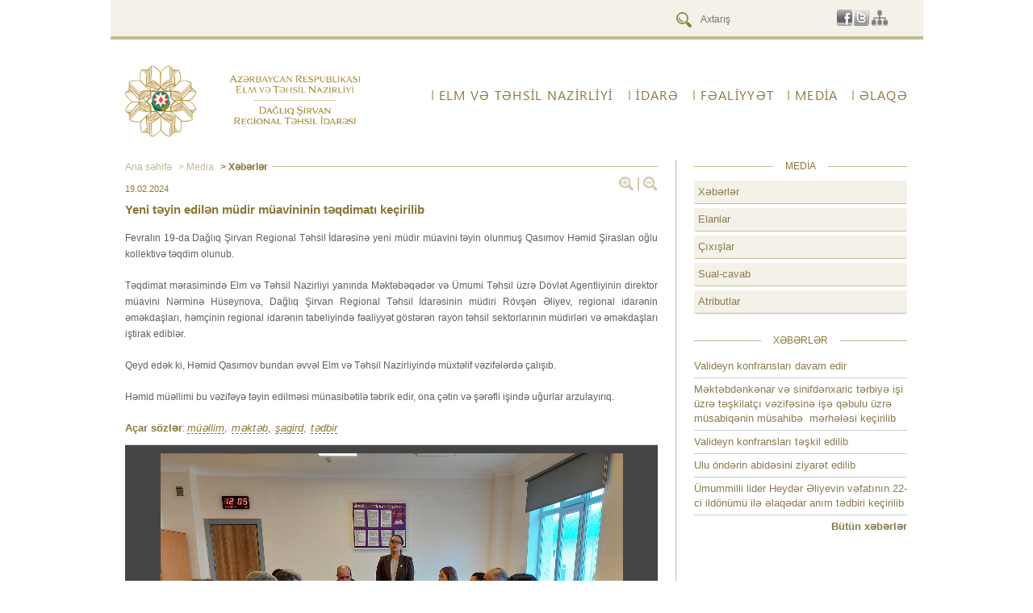

--- FILE ---
content_type: text/html; charset=UTF-8
request_url: https://shamakhi.edu.gov.az/az/page/14239/75111
body_size: 5385
content:
<!DOCTYPE html>
<html lang="az">
    <head>
        <meta http-equiv="Content-Type" content="text/html; charset=utf-8"/>
        <meta content="https://shamakhi.edu.gov.az" name="description">
        <meta property="og:site_name" content="https://shamakhi.edu.gov.az">
        <meta property="og:title" content="Xəbərlər - Dağlıq Şirvan Rayon Təhsil Şöbəsi">
        <meta property="og:description" content="https://shamakhi.edu.gov.az">
        <meta property="og:type" content="website">
        <meta property="og:image" content="https://shamakhi.edu.gov.az/media/img/departments/shamakhi.png"><!-- link to image for socio -->
        <meta property="og:url" content="https://shamakhi.edu.gov.az/">
        <title>Xəbərlər - Dağlıq Şirvan Rayon Təhsil Şöbəsi</title>
		<link rel="stylesheet" type="text/css" href="https://shamakhi.edu.gov.az/media/css/reset.css"/>
        <link rel="stylesheet" type="text/css" href="https://shamakhi.edu.gov.az/media/css/style.css"/>	
		<link rel="stylesheet" type="text/css" href="https://shamakhi.edu.gov.az/media/plugins/rMiniSlider/rMiniSlider.css"/>	
        <link rel="stylesheet" type="text/css" media="screen" href="https://shamakhi.edu.gov.az/media/css/jquery.bxslider.css"/>
        <link rel="stylesheet" type="text/css" media="screen" href="https://shamakhi.edu.gov.az/media/css/newsslider.css"/>
		<link rel="stylesheet" type="text/css" media="screen" href="https://shamakhi.edu.gov.az/media/css/jquery.fancybox.css?v=2.1.5" />
        <link rel="stylesheet" href="https://shamakhi.edu.gov.az/media/css/jquery-ui.css" />
        <link rel="stylesheet" href="https://shamakhi.edu.gov.az/media/css/jquery-ui.theme.css" />
        <link rel="stylesheet" href="https://shamakhi.edu.gov.az/media/css/galleria/themes/classic/galleria.classic.css" />
        <link rel="icon" href="https://shamakhi.edu.gov.az/favicon.ico" type="image/x-icon" />
		<link rel="shortcut icon" href="https://shamakhi.edu.gov.az/favicon.ico" type="image/x-icon" />

        <script type="text/javascript" src="https://shamakhi.edu.gov.az/media/js/jquery.min.js"></script>
  		<script src="https://shamakhi.edu.gov.az/media/js/jquery-ui.js"></script>
        <script type="text/javascript" src="https://shamakhi.edu.gov.az/media/js/jquery.bxslider.js"></script>
        <script type="text/javascript" src="https://shamakhi.edu.gov.az/media/js/tagcanvas.js"></script>
        <script type="text/javascript" src="https://shamakhi.edu.gov.az/media/js/jquery.NobleCount.js"></script>
        <script type="text/javascript" src="https://shamakhi.edu.gov.az/media/js/jquery.bpopup.js"></script>
        <script type="text/javascript" src="https://shamakhi.edu.gov.az/media/js/jquery.fancybox.pack.js?v=2.1.5"></script>
		<script type="text/javascript" src="https://shamakhi.edu.gov.az/media/js/jquery.maskedinput.js"></script>
		<script type="text/javascript" src="https://shamakhi.edu.gov.az/media/js/datepicker-az.js"></script>
		<script type="text/javascript" src="https://shamakhi.edu.gov.az/media/js/datepicker-ru.js"></script>
		<script type="text/javascript" src="https://shamakhi.edu.gov.az/media/js/script.js"></script>
		<script type="text/javascript" src="https://shamakhi.edu.gov.az/media/js/jquery.matchHeight.js"></script>
		<script type="text/javascript" src="https://shamakhi.edu.gov.az/media/js/galleria-1.4.2.js"></script>
    </head>
    <body>
        <div id="fb-root"></div>
<script>(function(d, s, id) {
  var js, fjs = d.getElementsByTagName(s)[0];
  if (d.getElementById(id)) return;
  js = d.createElement(s); js.id = id;
  js.src = "//connect.facebook.net/ru_RU/sdk.js#xfbml=1&version=v2.3";
  fjs.parentNode.insertBefore(js, fjs);z
}(document, 'script', 'facebook-jssdk'));</script>
<script>
$(document).ready(function(){
	$('.subnav').each(function(){
		$(this).find('li:last').css('border', '0px');
		$(this).find('li a').css('padding-right', '7px');
	});
	$('.subnav:first li:last ul li').css('border', '0px');
});
</script>
		<div id="all-wrapper">
            <div id="top-area">
                <div class="site-width">
                    <div class="top-indent">
					<!--
				   <div id="lang">
                        <ul>
												</ul>
                    </div>
					-->
                    <div class="right-side pull-right">
                        <div id="search">
						                            <form action="https://shamakhi.edu.gov.az/az/search" id="search_form">
								<input type="submit" value="" class="magnifier">
								<input type="text" name="search" size="15" placeholder="Axtarış" class="inputbox" value="">
							</form>
                        </div>
						                        <div id="social-net">
                            <ul>
                                                             <li><a class="social facebook" title="" href="https://www.facebook.com/%C5%9Eamax%C4%B1-Rayon-T%C9%99hsil-%C5%9E%C3%B6b%C9%99si-654841751247085" target="_blank"></a></li>
                                <!--<li><a class="social youtube" title="" href="" target="_blank"></a></li>-->
                                <li><a class="social twitter" title="" href="https://twitter.com/shamaxiedugovaz" target="_blank"></a></li>
                                <li><a class="social sitemap" title="" href="https://shamakhi.edu.gov.az/az/sitemap" target="_blank"></a></li>
                            </ul>
                        </div>
                    </div>
                    </div>
                </div>
            </div>
            <div id="general">
                <div class="site-width">
                    <div id="header">
                        <div id="logo" class="pull-left">
                            <a href="https://shamakhi.edu.gov.az"><img src="https://shamakhi.edu.gov.az/media/img/departments/shamakhi.png" alt="logotype" style="width: 298px;"/></a>
                        </div>
                        <div class="head-menu">
                            <ul id="nav">
                                <li><a href="http://edu.gov.az" target="_blank">ELM VƏ TƏHSİL NAZİRLİYİ</a></li>
								<li><a  style="cursor:default;">İdarə</a><div class="subnav-wrapper"><ul class="subnav width_auto"><li class=" width_auto align_center" ><a  href="https://shamakhi.edu.gov.az/az/page/14459">Ümumi məlumat</a></li><li class=" width_auto align_center" ><a  href="https://shamakhi.edu.gov.az/az/page/14241">Struktur</a></li><li class=" width_auto align_center" ><a  href="https://shamakhi.edu.gov.az/az/page/14461">Müəssisələr</a></li><li class="none width_auto align_center" ><a  href="https://shamakhi.edu.gov.az/az/page/14464">Sənədlər</a></li></ul></div></li><li><a  style="cursor:default;">FƏALİYYƏT</a><div class="subnav-wrapper"><ul class="subnav"><li class="" style="margin-bottom: 10px;"><a  href="https://shamakhi.edu.gov.az/az/page/14474">Məktəbəhazırlıq</a><ul class="subsubnav"><li><a  href="https://shamakhi.edu.gov.az/az/page/14489">Məktəblər</a></li></ul></li><li class="" style="margin-bottom: 10px;"><a  href="https://shamakhi.edu.gov.az/az/page/14475">Məktəbə qəbul</a><ul class="subsubnav"><li><a  href="https://shamakhi.edu.gov.az/az/page/14507">Apellyasiya komissiyaları</a></li></ul></li><li class="" style="margin-bottom: 10px;"><a  href="https://shamakhi.edu.gov.az/az/page/14476">Ümumi təhsil</a><ul class="subsubnav"><li><a  href="https://shamakhi.edu.gov.az/az/page/14492">Müsabiqələr</a></li><li><a  href="https://shamakhi.edu.gov.az/az/page/18193">Təmayül siniflər</a></li></ul></li><li class="none" style="margin-bottom: 10px;"><a  href="https://shamakhi.edu.gov.az/az/page/14477">İnsan resursları</a></li><li class="" style="margin-bottom: 10px;"><a  href="https://shamakhi.edu.gov.az/az/page/14480">Məktəbdənkənar fəaliyyət</a></li><li class="none" style="margin-bottom: 10px;"><a  href="https://shamakhi.edu.gov.az/az/page/18238">Məktəbəqədər təhsil</a><ul class="subsubnav"><li><a  href="https://shamakhi.edu.gov.az/az/page/18241">Məktəblər</a></li></ul></li></ul></div></li><li><a  href="https://shamakhi.edu.gov.az/az/page/14239">Media</a><div class="subnav-wrapper"><ul class="subnav width_auto"><li class=" width_auto align_center" style="margin-bottom: 10px;"><a  href="https://shamakhi.edu.gov.az/az/page/14239">Xəbərlər</a></li><li class=" width_auto align_center" style="margin-bottom: 10px;"><a  href="https://shamakhi.edu.gov.az/az/page/14458">Elanlar</a></li><li class=" width_auto align_center" style="margin-bottom: 10px;"><a  href="https://shamakhi.edu.gov.az/az/page/14481">Çıxışlar</a></li><li class=" width_auto align_center" style="margin-bottom: 10px;"><a  href="https://shamakhi.edu.gov.az/az/page/14482">Sual-cavab</a></li><li class="none width_auto align_center" style="margin-bottom: 10px;"><a  href="https://shamakhi.edu.gov.az/az/page/14483">Atributlar</a></li></ul></div></li><li><a  href="https://shamakhi.edu.gov.az/az/page/14261">ƏLAQƏ</a><div class="subnav-wrapper"><ul class="subnav width_auto"><li class=" width_auto align_center" ><a  href="https://shamakhi.edu.gov.az/az/page/14261">Ünvan</a></li><li class=" width_auto align_center" ><a  href="https://shamakhi.edu.gov.az/az/page/14280">Qəbul</a></li><li class="none width_auto align_center" ><a  href="https://portal.edu.az/">Elektron Müraciət</a></li></ul></div></li>                            </ul>
                        </div>
                    </div>
                    <div class="clear"></div>
					<style>
a{
	color: #00F;
}
</style>
<div class="news-container content" id="move_top">

    	<div class="last-news" style="border-bottom:1px solid #ccc;">
		<div class="article-top-bar">
			<div class="navigation">
            <hr>				
				<a href="https://shamakhi.edu.gov.az">Ana səhifə</a><a > > Media</a><a  class="no-pointer"> > Xəbərlər</a>			</div><br />
			
		</div>
		<div class="zoom-wrap">
			<a class="zoom plus pull-left" href="#"></a>
			<div class="border pull-left"></div>
			<a class="zoom minus pull-left" href="#"></a>
		</div><br />
        <!--startParse-->
		<span class="date">19.02.2024</span>
			<h2 class="news_desc_title"><a>Yeni təyin edilən m&uuml;dir m&uuml;avininin təqdimatı ke&ccedil;irilib</a></h2>
			                            
		   
			<div class="news_desc_text">
            
				<div class="news-archive">
										<p style="text-align:justify;line-height:150%;"><span style="font-size:12px;"><span style="font-family:arial,helvetica,sans-serif;">Fevralın 19-da Dağlıq Şirvan Regional Təhsil İdarəsinə yeni m&uuml;dir m&uuml;avini təyin olunmuş Qasımov Həmid Şiraslan oğlu kollektivə təqdim olunub.</span></span></p>

<p style="text-align:justify;line-height:150%;">&nbsp;</p>

<p style="text-align:justify;line-height:150%;"><span style="font-size:12px;"><span style="font-family:arial,helvetica,sans-serif;">Təqdimat mərasimində Elm və Təhsil Nazirliyi yanında Məktəbəqədər və &Uuml;mumi Təhsil &uuml;zrə D&ouml;vlət Agentliyinin direktor m&uuml;avini Nərminə H&uuml;seynova, Dağlıq Şirvan Regional Təhsil İdarəsinin m&uuml;diri R&ouml;vşən Əliyev, regional idarənin əməkdaşları, həm&ccedil;inin regional idarənin tabeliyində fəaliyyət g&ouml;stərən rayon təhsil sektorlarının m&uuml;dirləri və əməkdaşları iştirak ediblər.</span></span></p>

<p style="text-align:justify;line-height:150%;">&nbsp;</p>

<p style="text-align:justify;line-height:150%;"><span style="font-size:12px;"><span style="font-family:arial,helvetica,sans-serif;">Qeyd edək ki, Həmid Qasımov bundan əvvəl Elm və Təhsil Nazirliyində m&uuml;xtəlif vəzifələrdə &ccedil;alışıb.</span></span></p>

<p style="text-align:justify;line-height:150%;">&nbsp;</p>

<p style="text-align:justify;line-height:150%;"><span style="font-size:12px;"><span style="font-family:arial,helvetica,sans-serif;">Həmid m&uuml;əllimi bu vəzifəyə təyin edilməsi m&uuml;nasibətilə təbrik edir, ona &ccedil;ətin və şərəfli işində uğurlar arzulayırıq.</span></span></p>				</div>
			</div>
		<!--endParse-->
		<div class="clear"></div>
		<style>
						.content_tag_link{color: #8a7736;text-decoration: none;border-bottom: 1px dashed #8a7736;font-style:italic;font-size: 13px;margin-bottom: 3px;display: inline-block;}
						.content_tag_link:hover{border-bottom:none;text-decoration:none;}
					  </style><br /><div style="position: relative;top: 10px;color:#8a7736;"><span style="font-weight:bold;font-size:13px;">Açar sözlər</span>: <a class="content_tag_link" href="https://shamakhi.edu.gov.az/az/tags/665">müəllim</a>,&nbsp;&nbsp;<a class="content_tag_link" href="https://shamakhi.edu.gov.az/az/tags/2048">məktəb</a>,&nbsp;&nbsp;<a class="content_tag_link" href="https://shamakhi.edu.gov.az/az/tags/671">şagird</a>,&nbsp;&nbsp;<a class="content_tag_link" href="https://shamakhi.edu.gov.az/az/tags/1920">tədbir</a>&nbsp;&nbsp;</div><div class="clear"></div>	</div>
	<div class="all-news">
		<div id="galleria"><a href="https://shamakhi.edu.gov.az/upload/content_gallery/8b5325643039dc534e160020e363a557198.jpg">
								<img 
									src="https://shamakhi.edu.gov.az/upload/content_gallery/8b5325643039dc534e160020e363a557198.jpg",
									data-big="https://shamakhi.edu.gov.az/upload/content_gallery/8b5325643039dc534e160020e363a557198.jpg"
								>
							</a><a href="https://shamakhi.edu.gov.az/upload/content_gallery/b3cfecb6060a45910c0e7f3d52eeb5a7198.jpg">
								<img 
									src="https://shamakhi.edu.gov.az/upload/content_gallery/b3cfecb6060a45910c0e7f3d52eeb5a7198.jpg",
									data-big="https://shamakhi.edu.gov.az/upload/content_gallery/b3cfecb6060a45910c0e7f3d52eeb5a7198.jpg"
								>
							</a><a href="https://shamakhi.edu.gov.az/upload/content_gallery/2381c24ac6b433924adcd5eddb699461133.jpg">
								<img 
									src="https://shamakhi.edu.gov.az/upload/content_gallery/2381c24ac6b433924adcd5eddb699461133.jpg",
									data-big="https://shamakhi.edu.gov.az/upload/content_gallery/2381c24ac6b433924adcd5eddb699461133.jpg"
								>
							</a><a href="https://shamakhi.edu.gov.az/upload/content_gallery/de373e092a0cd60e348ff2f55ccf5045157.jpg">
								<img 
									src="https://shamakhi.edu.gov.az/upload/content_gallery/de373e092a0cd60e348ff2f55ccf5045157.jpg",
									data-big="https://shamakhi.edu.gov.az/upload/content_gallery/de373e092a0cd60e348ff2f55ccf5045157.jpg"
								>
							</a></div><div class="grey_hr"></div>				<script type="text/javascript">

					// Load the classic theme
					Galleria.loadTheme('https://shamakhi.edu.gov.az/media/js/galleria.classic.min.js');
					Galleria.configure({
						lightbox: true,
						height: 500
						
					});
					// Initialize Galleria
					Galleria.run('#galleria');

				</script>
						
		
		<div class="back">
			<a href="#" id="history_back">Geri </a>
			<a href="#move_top" class="no-border">Yuxarı</a>
		</div>
		<div class="social-links">
		   <a class="soc2 fb" title="Facebook-da paylaş" href="https://www.facebook.com/sharer/sharer.php?u=https://shamakhi.edu.gov.az/az/page/14239/75111" target="_blank"></a>
		   <a class="soc2 tw" title="Twitter-da paylaş" href="https://twitter.com/intent/tweet?url=https://shamakhi.edu.gov.az/az/page/14239/75111" target="_blank"></a>
		   <!-- <a class="soc2 gplus" title="Google plus-da paylaş" href="https://plus.google.com/share?url=https://shamakhi.edu.gov.az/az/page/14239/75111" target="_blank"></a> -->
		   <a class="soc2 gmail" title="E-mail vasitəsilə göndər" href="mailto:?subject=Xəbərlər&body=https://shamakhi.edu.gov.az/az/page/14239/75111"></a>
		   <a class="soc2 prnt" title="Çap et" href="#" id="print_page"></a>
		   		   <div class="clear"></div>
		</div>                
	</div>
</div>
	<div class="right-block">
    			<div class="links-wrapper menu-links">
        	<div class="r-block-title center"><span>Media</span></div>
            <a href="https://shamakhi.edu.gov.az/az/page/14239">Xəbərlər</a><a href="https://shamakhi.edu.gov.az/az/page/14458">Elanlar</a><a href="https://shamakhi.edu.gov.az/az/page/14481">Çıxışlar</a><a href="https://shamakhi.edu.gov.az/az/page/14482">Sual-cavab</a><a href="https://shamakhi.edu.gov.az/az/page/14483">Atributlar</a>        </div>
				<div class="links-wrapper">
            <div class="r-block-title center"><span>Xəbərlər</span></div>
            <a href="https://shamakhi.edu.gov.az/az/page/14239/77083">Valideyn konfransları davam edir</a><a href="https://shamakhi.edu.gov.az/az/page/14239/77077">Məktəbdənkənar və sinifdənxaric tərbiyə işi &uuml;zrə təşkilat&ccedil;ı vəzifəsinə işə qəbulu &uuml;zrə m&uuml;sabiqənin m&uuml;sahibə&nbsp; mərhələsi ke&ccedil;irilib</a><a href="https://shamakhi.edu.gov.az/az/page/14239/77076">Valideyn konfransları təşkil edilib</a><a href="https://shamakhi.edu.gov.az/az/page/14239/77081">Ulu &ouml;ndərin abidəsini ziyarət edilib</a><a href="https://shamakhi.edu.gov.az/az/page/14239/77079">&Uuml;mummilli lider Heydər Əliyevin vəfatının 22-ci ild&ouml;n&uuml;m&uuml; ilə əlaqədar anım tədbiri ke&ccedil;irilib</a>            <a class="right" style="border-bottom:0px;font-weight:bold;" href="https://shamakhi.edu.gov.az/az/page/14239">Bütün xəbərlər</a>
            <div class="clear"></div>
        </div>
        <div class="right-banners">
        	        </div>
    </div>
    <div class="clear border_bottom"></div>                        </div>
                <div class="clear"></div>
                <div class="overall">
                <div id="rebann-block">
					<ul class="banners">
						<li><a href="http://sabahinalimleri.edu.az/" target="_blank"><img   src="https://shamakhi.edu.gov.az/upload/banners/8721951d0df203c652a605d64302ee8b.jpg"/></a></li><li><a href="http://www.e-derslik.edu.az/site/index.php" target="_blank"><img   src="https://shamakhi.edu.gov.az/upload/banners/236a9e4a0fc9c8756e17771fe2c5a117.jpg"/></a></li><li><a href="https://www.miq.edu.az/" target="_blank"><img   src="https://shamakhi.edu.gov.az/upload/banners/e7e0a3a767e64dc7227d348e51e640bc.jpg"/></a></li><li><a href="http://muallim.edu.az/" target="_blank"><img   src="https://shamakhi.edu.gov.az/upload/banners/51dd2b41de469e527379b0b327087833.jpg"/></a></li><li><a href="https://edu.gov.az/az/general-education/umumitehsil-muessiselerinin-siyahisi" target="_blank"><img   src="https://shamakhi.edu.gov.az/upload/banners/teh-mues_az.jpg"/></a></li><li><a href="http://portal.edu.az/" target="_blank"><img   src="https://shamakhi.edu.gov.az/upload/banners/tehsil-portali_az.jpg"/></a></li><li><a href="https://edu.gov.az/contact_us" ><img   src="https://shamakhi.edu.gov.az/upload/banners/2ed5daa4556d6946fea85f8804817e81.jpg"/></a></li><li><a href="https://edu.gov.az/elektron-xidmetler" target="_blank"><img   src="https://shamakhi.edu.gov.az/upload/banners/exidmet_az.jpg"/></a></li>					</ul>
					<div class="clear"></div>
				</div>
                </div>
                <div class="clear"></div>
                        <!--footer start-->
                              <div id="footer">
                                  <div class="bottom-line"></div>
                                  <div class="ftr-bl">
                                      <div class="overall">
                                          <div class="pre-footer">
                                          <div class="contact">
                                              <div class="ftr-net">
							<ul>
                                <li><a class="social facebook" title="" href="https://www.facebook.com/%C5%9Eamax%C4%B1-Rayon-T%C9%99hsil-%C5%9E%C3%B6b%C9%99si-654841751247085" target="_blank"></a></li>
                                <!--<li><a class="social youtube" title="" href="" target="_blank"></a></li>-->
                                <li><a class="social twitter" title="" href="https://twitter.com/shamaxiedugovaz" target="_blank"></a></li>
								<li><a class="social sitemap" title="" href="https://shamakhi.edu.gov.az/az/sitemap" target="_blank"></a></li>
                            </ul>
                                              </div>
                                              <div class="clear"></div>
                                              <!--
											  <div class="warning" style="text-align:center;"></div>
											  <div>
											  <form class="email" id="subscriber_form" action="">
                                              	  :<br>	
                                                  <input type="hidden" name="csrf" value="" />
												  <input type="text" name="subscriber_email" placeholder="" id="subscriber_email">
                                                  <div style="text-align: center;" id="subscriber_infoblock" class="hide subscribe_popup" data-subscribe-confirmation="">
													<p class="subscribe_header"></p>
													<input placeholder="" type="text" name="subscriber_name" class="standard_text_input subscriber_name" id="subscriber_name" /> <br />
													<p>
													<img src="" id="subscribe_captcha" />
													<input type="text" placeholder="" name="subscribe_captcha_input" class="standard_text_input" id="subscriber_captcha" /> <p>
													<input type="button" id="apply_subscribe" class="btn" value="" />
												  </div>
												  <input type="submit" value="" id="subscribe">
                                              </form>
											  </div> <br />
											  -->
                                              <div class="address">
                                                  <p>Şamaxı şəhəri,Şəhriyar 21</p>                                                  <p>Telefon: </p>
                                                                                                    <p>Email: <a href="info@shamakhi.edu.gov.az">info@shamakhi.edu.gov.az</a></span></p>
                                              </div>
                                          </div>
										  
                                          <div class="ftr-menu">
                                              <div class="row1 indent"><ul><li><a  href="https://shamakhi.edu.gov.az/az/page/14459" style="text-transform: uppercase;">Ümumi məlumat</a></li><li><a  href="https://shamakhi.edu.gov.az/az/page/14241" style="text-transform: uppercase;">Struktur</a></li><li><a  href="https://shamakhi.edu.gov.az/az/page/14279" style="text-transform: uppercase;">Rəhbərlik</a></li><li><a target="_blank" href="https://shamakhi.edu.gov.az/az/page/14461" style="text-transform: uppercase;">Müəssisələr</a></li></ul></div><div class="row2 indent"><ul><li><a  href="https://shamakhi.edu.gov.az/az/page/14280" style="text-transform: uppercase;">Qəbul</a></li><li><a  href="https://shamakhi.edu.gov.az/az/page/14239" style="text-transform: uppercase;">Xəbərlər</a></li><li><a target="_blank" href="https://shamakhi.edu.gov.az/az/page/14239" style="text-transform: uppercase;">Media</a></li><li><a  href="https://shamakhi.edu.gov.az/az/page/14481" style="text-transform: uppercase;">Çıxışlar</a></li></ul></div><div class="row3 indent"><ul><li><a  href="https://shamakhi.edu.gov.az/az/page/14464" style="text-transform: uppercase;">Sənədlər</a></li><li><a  href="https://shamakhi.edu.gov.az/az/page/14482" style="text-transform: uppercase;">Sual-cavab</a></li><li><a target="_blank" href="https://shamakhi.edu.gov.az/az/page/14261" style="text-transform: uppercase;">ƏLAQƏ</a></li></ul></div>                                          </div>
                                      </div>
                                      </div>
										<!--
									 <p style="
                                            font-size:10px;
                                            margin-top: -10px;
                                            margin-bottom:10px;
  											padding: 5px 20px;
                                            color: #8b7836;
                                        "> &copy;2026</p>-->
																				<p style="text-align:center;font-size:12px;
                                            margin-top: -10px;
                                            margin-bottom:10px;
  											padding: 5px 20px;
                                            color: #8b7836;margin-bottom:3px;">© 2026. Dağlıq Şirvan Rayon Təhsil Şöbəsinin rəsmi internet saytı. Müəllif hüquqları qorunur.</p>
                                  </div>
                              </div>
                        <!--footer end-->
                <div class="clear"></div>
                    <!--container end--> 
            </div><!--general end-->
        </div><!--all-wrapper-->
    </body>
</html>

--- FILE ---
content_type: application/javascript; charset=utf-8
request_url: https://shamakhi.edu.gov.az/media/js/jquery.NobleCount.js
body_size: 4689
content:
/******************************************************************************************************

	jQuery.NobleCount

	Author Jeremy Horn
	Version 1.0
	Date: 3/21/2010

	Copyright (c) 2010 Jeremy Horn- jeremydhorn(at)gmail(dot)c0m | http://tpgblog.com
	Dual licensed under MIT and GPL.

	DESCRIPTION
		NobleCount... for a more 'proper' count of the characters remaining.
		
		NobleCount is a customizable jQuery plugin for a more the improved counting of the remaining 
		characters, and resulting behaviors, of a text entry object, e.g. input textfield, textarea.

		As text is entered into the target text area an object for the purposes of tracking
		the total number of characters remaining, defined as the maximum number of characters
		minus the current total number of characters within the text entry object, and storing
		that information visually and/or within the DOM as an HTML 5 compliant data-* attribute.
		
		Events and CSS Class alterations, if defined, are triggered based on current user 
		interaction with the target text entry object as well as the current state (positive or 
		negative) of the character remaining value.

		NobleCount supports pre-existing text within the text object.
		NobleCount supports jQuery chaining.

		Within NobleCount context...
			NEGATIVE is defined as Integers < 0
			POSITIVE is defined as Integers >= 0		[on_positive will fire when char_rem == 0]

		BY DEFAULT
		 - maximum characters EQUAL 140 characters
		 - no events defined
		 - no class changes defined
		 - no DOM attributes are created/altered
		 - user permitted to type past the maximum number of characters limit, resulting in
		   negative number of characters remaining
	
	IMPLEMENTATION

		$('#textarea1').NobleCount('#characters_remaining1');
		$('#textfield2').NobleCount('#characters_remaining2', { / * OPTIONS * / });
		
	COMPATIBILITY

		Tested in FF3.5, IE7
		With jQuery 1.3.x, 1.4.x

	METHOD(S)
		To properly intialize, both the text entry object and the object that will store the
		total number of characters remaining must exist and be passed to NobleCount.
		
			$(TEXT_ENTRY_OBJECT).NobleCount(CHARACTERS_REMAINING_OBJECT);
		
		Any callback functions assigned to any of the availale events are passed the following
		parameters: t_obj, char_area, c_settings, char_rem
		
			t_obj			text entry object
			
			char_area		selection of the characters remaining object
			
			c_settings		result of the options passed into NobleCount at time of 
							initialization merged with the default options
							
							** this is a GREAT way to pass in and remember other state
							information that will be needed upon the triggering of
							NobleCount events **
			
			char_rem		integer representation of the total number of characters
							remaining resulting from the calculated difference between
							the target maximum number of characters and the current
							number of characters currently within t_obj
		
		Both TEXT_ENTRY_OBJECT and CHARACTERS_REMAINING_OBJECT must be specified and valid.
		
		Upon successful initialization, all appropriate events and classes are applied to
		the CHARACTERS_REMAINING_OBJECT, including the storage (if not disabled) visually
		or only in the DOM (if enabled) of the integer representing the number of characters
		remaining.
		
		The target maximum number of characters (max_chars) are determined by the following 
		precedence rules....
		
				if max_chars passed via constructor
					max_chars = max_chars passed
				else if number exists within characters_remaining object and number > 0
					max_chars = number within the text() of characters_remaining object
				else use the NobleCount's default max_chars
		
	CUSTOMIZATION

		NobleCount(c_obj, <OPTIONS>)
		e.g. $(t_obj).NobleCount(c_obj, {max_chars:100px});


		on_negative				class (STRING) or FUNCTION that is applied/called 
								when characters remaining is negative IF DEFINED
									
		on_positive				class (STRING) or FUNCTION that is applied/called 
								when characters remaining is positive IF DEFINED
									
		on_update				FUNCTION that is called when characters remaining changes
								
		max_chars				target maximum number of characters
		
		block_negative			if TRUE, then all attempts are made to block entering 
									more than max_characters; not effective against user
									pasting in blocks of text that exceed the max_chars value
								otherwise, text area will let individual entering the text
									to exceed max_chars limit (characters remaining becomes
									negative)
								
		cloak: false,			if TRUE, then no visual updates of characters remaining 
									object (c_obj) will occur; this does not have any effect
									on the char_rem value returned via any event callbacks
								otherwise, the text within c_obj is constantly updated to
									represent the total number of characters remaining until
									the max_chars limit has been reached
								  
		in_dom: false			if TRUE and cloak is ALSO TRUE, then the number of characters
									remaining are stored as the attribute of c_obj
									named 'data-noblecount'
									
									!NOTE: if enabled, due to constant updating of a DOM element
										attribute user experience can appear sluggish while
										the individual is modifying the text entry object (t_obj)
								

		EXAMPLE	OPTIONS = 
			{
				on_negative: 'go_red',
				on_positive: 'go_green',
				max_chars: 25,
				on_update: function(t_obj, char_area, c_settings, char_rem){
					if ((char_rem % 10) == 0) {
						char_area.css('font-weight', 'bold');
						char_area.css('font-size', '300%');
					} else {
						char_area.css('font-weight', 'normal');
						char_area.css('font-size', '100%');
					}
				}
			};

	MORE

		For more details about NobleCount, its implementation, usage, and examples, go to:
		http://tpgblog.com/noblecount/

******************************************************************************************************/

(function($) {

	/**********************************************************************************

		FUNCTION
			NobleCount

		DESCRIPTION
			NobleCount method constructor
			
			allows for customization of maximum length and related update/length
			behaviors
			
				e.g. $(text_obj).NobleCount(characters_remaining_obj);

			REQUIRED: c_obj
			OPTIONAL: options

	**********************************************************************************/

	$.fn.NobleCount = function(c_obj, options) {
		var c_settings;
		var mc_passed = false;

		// if c_obj is not specified, then nothing to do here
		if (typeof c_obj == 'string') {
			// check for new & valid options
			c_settings = $.extend({}, $.fn.NobleCount.settings, options);

			// was max_chars passed via options parameter? 
			if (typeof options != 'undefined') {
				mc_passed = ((typeof options.max_chars == 'number') ? true : false);
			}

			// process all provided objects
			return this.each(function(){
				var $this = $(this);

				// attach events to c_obj
				attach_nobility($this, c_obj, c_settings, mc_passed);
			});
		}
		
		return this;
	};


	/**********************************************************************************

		FUNCTION
			NobleCount.settings

		DESCRIPTION
			publically accessible data stucture containing the max_chars and 
			event handling specifications for NobleCount
			
			can be directly accessed by	'$.fn.NobleCount.settings = ... ;'

	**********************************************************************************/
	$.fn.NobleCount.settings = {

		on_negative: null,		// class (STRING) or FUNCTION that is applied/called 
								// 		when characters remaining is negative
		on_positive: null,		// class (STRING) or FUNCTION that is applied/called 
								// 		when characters remaining is positive
		on_update: null,		// FUNCTION that is called when characters remaining 
								// 		changes
		max_chars: 140,			// maximum number of characters
		block_negative: false,  // if true, then all attempts are made to block entering 
								//		more than max_characters
		cloak: false,			// if true, then no visual updates of characters 
								// 		remaining (c_obj) occur
		in_dom: false			// if true and cloak == true, then number of characters
								//		remaining are stored as the attribute
								//		'data-noblecount' of c_obj
				
	};


	//////////////////////////////////////////////////////////////////////////////////

	// private functions and settings

	/**********************************************************************************

		FUNCTION
			attach_nobility
	
		DESCRIPTION
			performs all initialization routines and display initiation
			
			assigns both the keyup and keydown events to the target text entry
			object; both keyup and keydown are used to provide the smoothest
			user experience
	
				if max_chars_passed via constructor
					max_chars = max_chars_passed
				else if number exists within counting_object (and number > 0)
					max_chars = counting_object.number
				else use default max_chars
	
		PRE
			t_obj and c_obj EXIST
			c_settings and mc_passed initialized
			
		POST
			maximum number of characters for t_obj calculated and stored in max_char
			key events attached to t_obj
	
	**********************************************************************************/

	function attach_nobility(t_obj, c_obj, c_settings, mc_passed){
		var max_char 	= c_settings.max_chars;
		var char_area	= $(c_obj);

		// first determine if max_char needs adjustment
		if (!mc_passed) {
			var tmp_num = char_area.text();
			var isPosNumber = (/^[1-9]\d*$/).test(tmp_num);

			if (isPosNumber) {
				max_char = tmp_num;
			}
		}

		// initialize display of characters remaining
		// * note: initializing should not trigger on_update
		event_internals(t_obj, char_area, c_settings, max_char, true);

		// then attach the events -- seem to work better than keypress
		$(t_obj).keydown(function(e) {
			event_internals(t_obj, char_area, c_settings, max_char, false);

			// to block text entry, return false
			if (check_block_negative(e, t_obj, c_settings, max_char) == false) {
				return false;
			} 
		});

		$(t_obj).keyup(function(e) {
			event_internals(t_obj, char_area, c_settings, max_char, false);
			
			// to block text entry, return false
			if (check_block_negative(e, t_obj, c_settings, max_char) == false) {
				return false;
			} 
		});
	}


	/**********************************************************************************

		FUNCTION
			check_block_negative
	
		DESCRIPTION
			determines whether or not text entry within t_obj should be prevented
			
		PRE
			e EXISTS
			t_obj VALID
			c_settings and max_char initialized / calculated
			
		POST
			if t_obj text entry should be prevented FALSE is returned
				otherwise TRUE returned
	
		TODO
			improve selection detection and permissible behaviors experience
			ALSO
				doesnt CURRENTLY block from the pasting of large chunks of text that 
				exceed max_char
		
	**********************************************************************************/

	function check_block_negative(e, t_obj, c_settings, max_char){
		if (c_settings.block_negative) {
			var char_code = e.which;
			var selected;

			// goofy handling required to work in both IE and FF
			if (typeof document.selection != 'undefined') {
				selected = (document.selection.createRange().text.length > 0);
			} else {
				selected = (t_obj[0].selectionStart != t_obj[0].selectionEnd);
			}

			//return false if can't write more  
			if ((!((find_remaining(t_obj, max_char) < 1) &&
				(char_code > 47 || char_code == 32 || char_code == 0 || char_code == 13) &&
				!e.ctrlKey &&
				!e.altKey &&
				!selected)) == false) {
				
				// block text entry
				return false;
			}
		}
		
		// allow text entry
		return true;
	}


	/**********************************************************************************

		FUNCTION
			find_remaining
	
		DESCRIPTION
			determines of the number of characters permitted (max_char), the number of 
			characters remaining until that limit has been reached  
	
		PRE
			t_obj and max_char EXIST and are VALID
			
		POST
			returns integer of the difference between max_char and total number of
			characters within the text entry object (t_obj)
	
	**********************************************************************************/

	function find_remaining(t_obj, max_char){
		return max_char - ($(t_obj).val()).length;
	}


	/**********************************************************************************

		FUNCTION
			event_internals
	
		DESCRIPTION
			primarily used for the calculation of appropriate behavior resulting from
			any event attached to the text entry object (t_obj)
	
			whenever the char_rem and related display and/or DOM information needs
			updating this function is called

			if cloaking is being used, then no visual representation of the characters
			remaining, nor attempt by this plugin to change any of its visual 
			characteristics will occur
			
			if cloaking and in_dom are both TRUE, then the number of characters 
			remaining are stored within the HTML 5 compliant attribute of the
			character count remaining object (c_obj) labeled 'data-noblecount'
			
		PRE
			c_settings, init_disp initialized
			
		POST
			performs all updates to the DOM visual and otherwise required
			performs all relevant function calls
	
	**********************************************************************************/

	function event_internals(t_obj, char_area, c_settings, max_char, init_disp) {
		var char_rem	= find_remaining(t_obj, max_char);

		// is chararacters remaining positive or negative
		if (char_rem < 0) {
			toggle_states(c_settings.on_negative, c_settings.on_positive, t_obj, char_area, c_settings, char_rem);
		} else {
			toggle_states(c_settings.on_positive, c_settings.on_negative, t_obj, char_area, c_settings, char_rem);
		}
	
		// determine whether or not to update the text of the char_area (or c_obj)
		if (c_settings.cloak) {
			// this slows stuff down quite a bit; TODO: implement better method of publically accessible data storage
			if (c_settings.in_dom) {
				char_area.attr('data-noblecount', char_rem);
			}
		} else {
			// show the numbers of characters remaining 
			char_area.text(char_rem);
		}

		// if event_internals isn't being called for initialization purposes and
		// on_update is a properly defined function then call it on this update
		if (!init_disp && jQuery.isFunction(c_settings.on_update)) {
			c_settings.on_update(t_obj, char_area, c_settings, char_rem);
		} 
	}


	/**********************************************************************************

		FUNCTION
			toggle_states
	
		DESCRIPTION
			performs the toggling operations between the watched positive and negative
			characteristics
			
			first, enables/triggers/executes the toggle_on behavior/class
			second, disables the trigger_off class
	
		PRE
			toggle_on, toggle_off
				IF DEFINED, 
					must be a string representation of a VALID class
					OR
					must be a VALID function 
			
		POST
			toggle_on objects have been applied/executed
			toggle_off class has been removed (if it is a class)
	
	**********************************************************************************/

	function toggle_states(toggle_on, toggle_off, t_obj, char_area, c_settings, char_rem){
		if (toggle_on != null) {
			if (typeof toggle_on == 'string') {
				char_area.addClass(toggle_on);				
			} else if (jQuery.isFunction(toggle_on)) {
				toggle_on(t_obj, char_area, c_settings, char_rem);
			}
		}
		
		if (toggle_off != null) {
			if (typeof toggle_off == 'string') {
				char_area.removeClass(toggle_off);				
			}
		}		
	}
})(jQuery);


--- FILE ---
content_type: application/javascript; charset=utf-8
request_url: https://shamakhi.edu.gov.az/media/js/datepicker-az.js
body_size: 745
content:
/* Azerbaijani (UTF-8) initialisation for the jQuery UI date picker plugin. */
/* Written by Jamil Najafov (necefov33@gmail.com). */
(function( factory ) {
	if ( typeof define === "function" && define.amd ) {

		// AMD. Register as an anonymous module.
		define([ "../datepicker" ], factory );
	} else {

		// Browser globals
		factory( jQuery.datepicker );
	}
}(function( datepicker ) {

datepicker.regional['az'] = {
	closeText: 'Bağla',
	prevText: '&#x3C;Geri',
	nextText: 'İrəli&#x3E;',
	currentText: 'Bugün',
	monthNames: ['Yanvar','Fevral','Mart','Aprel','May','İyun',
	'İyul','Avqust','Sentyabr','Oktyabr','Noyabr','Dekabr'],
	monthNamesShort: ['Yan','Fev','Mar','Apr','May','İyun',
	'İyul','Avq','Sen','Okt','Noy','Dek'],
	dayNames: ['Bazar','Bazar ertəsi','Çərşənbə axşamı','Çərşənbə','Cümə axşamı','Cümə','Şənbə'],
	dayNamesShort: ['B','Be','Ça','Ç','Ca','C','Ş'],
	dayNamesMin: ['B','B','Ç','С','Ç','C','Ş'],
	weekHeader: 'Hf',
	dateFormat: "dd-mm-yy",
  	changeYear: 'true',
  	changeMonth: 'true',
	minDate: new Date(1990, 10 - 1, 25),
	maxDate: new Date(),
	firstDay: 1,
	isRTL: false,
	showMonthAfterYear: false,
	yearSuffix: ''};
datepicker.setDefaults(datepicker.regional['az']);

return datepicker.regional['az'];

}));// JavaScript Document

--- FILE ---
content_type: application/javascript; charset=utf-8
request_url: https://shamakhi.edu.gov.az/media/js/script.js
body_size: 3265
content:
// JavaScript Document
$(document).ready(function(){

var timeout = (1000 * 60) * 10;

setTimeout(function(){
	window.location.href = window.location.href;
}, timeout);

$('._news_header_margin_bottom').find('*').removeAttr('style color');
$('.can_has_duplicate_links').each(function(){
	var links = $(this).children('a');
	if ($(links).length > 1) {
		//$(links).first().css('border-bottom', 'none');
		$(links).first().remove();
	}
});


$('.bxslider').bxSlider({
	minSlides: 3,
	maxSlides: 5,
	slideWidth: 270,
	slideMargin: 35,
	auto: true,
	speed:1500,
});

$('.banners').bxSlider({
	minSlides: 5,
	maxSlides: 12,
	slideWidth: 173,
	slideMargin: 5,
	wrapperClass: 'banners-wrapper',
	auto: true,
	speed:1500,
});

 $("#datepicker1").mask("99-99-9999",{placeholder:"_"});
 $("#datepicker2").mask("99-99-9999",{placeholder:"_"});
 $("#datepicker3").mask("99 99 9999",{placeholder:"_"});
 $("#datepicker4").mask("99 99 9999",{placeholder:"_"});



$.datepicker.setDefaults( $.datepicker.regional[ "" ] );
var cur_lang = $('#cal-language').attr('value');
//console.log(cur_lang);
$( "#datepicker1" ).datepicker( $.datepicker.regional[ cur_lang ] ); 
$( "#datepicker2" ).datepicker( $.datepicker.regional[ cur_lang ]);

$("#datepicker1").datepicker("option", "onSelect", function() { 
	var fromDate = $("#datepicker1").datepicker("getDate");
	//$("#datepicker1").datepicker("option","setDate", fromDate);
	$("#datepicker2").datepicker("option", "minDate", fromDate);
} );
$("#datepicker2").datepicker("option", "maxDate", new Date());

var leftSideHeight = $('.news-container').height();
var rightSideHeight = $('.right-block').height();
//console.log(leftSideHeight);
//console.log(rightSideHeight);
if (leftSideHeight >= rightSideHeight) {
	$('.news-container').css('border-right', '1px solid #c3ba94');
}else {
	$('.right-block').css('border-left', '1px solid #c3ba94');
}
//$('.docs-checkbox').css('display','none');
/* if ($('#docs').is(':checked')) {
		$('.menu-checkbox').css('display','none');
		$('.calendar-wrapper').css('display','block');
		$('.docs-checkbox').css('display','block');
	}
if ($('#news_radio').is(':checked')) {
	$('.menu-checkbox').css('display','none');
}
$("input[name=search]:radio").change(function(){
	$('.menu-checkbox').css('display','block');
	$('.calendar-wrapper').css('display','block');
		$('.docs-checkbox').css('display','none');
	if ($('#news_radio').is(':checked')) {
		$('.menu-checkbox').css('display','none');
	}else if ($('#docs').is(':checked')) {
		$('.menu-checkbox').css('display','none');
		$('.calendar-wrapper').css('display','block');
		$('.docs-checkbox').css('display','block');
	}
}) */
slider = $('.news-bxslider').bxSlider({
	useCSS: false,
	infiniteLoop: true,
	pager: true,
	minSlides: 1,
	maxSlides: 5,
	moveSlides: 5,
	slideWidth: 970,
	wrapperClass: 'newsslider',
	mode: 'fade',
	speed:2000,
	autoHover: true,
	captions: true,
	auto: true,
	onSlideAfter: function(a, o, n){  
		var slideQty = slider.getSlideCount();
		function restart(){
			slider.goToSlide(o);
		}
		if (n == slideQty-1){
			setTimeout(restart, 2000);
		} 
	}
});

$('#nav > li').hover(function () {
	$(this).children('div').children('ul').toggle();
	
 $(this).children('div').children('ul').children('li').matchHeight({
    byRow: true,
    property: 'height',
    target: null,
    remove: false
});
	
});

try{
	TagCanvas.Start('myCanvas','tags',{
		textColour: '#8b7836',
		lock: 'y',
		reverse: true,
		depth: 1.8,
		zoom:1,
		zoomStep: 0.05,
		outlineMethod:'block',
		maxSpeed: 0.02,
		radiusX: 1.3,
		radiusY: 1.1,
		textHeight: 15,
		outlineColour: '#fff',

	});
} catch (e){}

$(".fancybox").fancybox({
	arrows: true,
	closeBtn: true
});

$("a.videofancy").fancybox({
	maxWidth	: 800,
	maxHeight	: 800,
	fitToView	: false,
	autoSize	: true,
	closeClick	: false,
	openEffect	: 'none',
	closeEffect	: 'none'
});

$('#limitcount').NobleCount('#count',{
	max_chars: 700,
	block_negative: true,
});	
/*
$('.menu-filter-childs').children().each(function(){
	if ($(this).attr('checked') == 'checked' ){
		var menuFilterId= $(this).parent().attr('id');
		$('.menu-filter').each(function(){
			if ($(this).attr('id') == menuFilterId) {
				$(this).attr('checked', 'checked');	
			}
		})
	}else {
		$(this).parent().removeAttr("checked");	
		console.log($(this).parent().attr('class'));
	} 	
});
*/
$('.menu-filter-wrapper li').each(function(){
	if (($(this).attr('checked') == 'checked') && ($(this).siblings().attr('checked') == 'checked')) {
	}	
});

$('.menu-filter').on("change", function(){
	var menuFilterId = $(this).attr('id');
	if ($('#' + menuFilterId).is(':checked')) {/*
		$('.menu-checkbox input:checkbox').each(function(){
			
			console.log($(this).attr('parent'));
			if ($(this).attr('parent') == menuFilterId) {
				console.log('ok');
				$(this).attr('checked', 'checked');
			}
		})	*/
		$('.' + menuFilterId + ' input:checkbox').attr('checked', 'checked');
	}else {
		$('.' + menuFilterId + ' input:checkbox').removeAttr('checked');
	}
})

$('.request_official_person').on('change', function(){
	var warningNum = $(this).find(':selected').attr('data-warning');
	$('.warning'+warningNum).bPopup();
});

//ajax requests
$('#subscribe').on('click', function(e){
	e.preventDefault();
	$.ajax({
		type: 'POST',
		url: $('#subscriber_form').attr('action'),
		data: 'subscriber_email='+$('#subscriber_email').val(),
		success: function(response){
			if (response.success){
				$('#subscriber_infoblock').bPopup();
			} else {
				$('.warning').text(response.message).bPopup({
					autoClose: 3000
				});
			}
		}
	});
});
var appealCaptchaSrc = $('#request_captcha_img').attr('src');
$('#submit_appeal').on('click', function(e){
	e.preventDefault();

	var inputs     = $('.contacts :input').serialize();
	
	$.ajax({
		type: 'POST',
		url: $('#request_form').attr('action'),
		data: inputs,
		success: function(data){
			$('.errorBorder').removeClass('errorBorder');
			if (!data.success) {
				var randNum = parseInt(Math.random() * 100);
				$('#request_captcha_img').attr('src', appealCaptchaSrc+'?'+randNum);
				$.each(data.errors, function(err){
					$('.request_'+err).addClass('errorBorder');
				});
			} else {
				$('.contacts :input').not(':input[type="submit"], :input[type="radio"]').val('');
				$('#success_msg').bPopup({
					autoClose: 3000
				});
			}
		}
	});
});

var subscribeCaptchaSrc = $('#subscribe_captcha').attr('src');
$('#apply_subscribe').on('click', function(){
	
	var inputs = {};
	
	inputs.subscriber_email   = $('#subscriber_email').val();
	inputs.subscriber_name    = $('#subscriber_name').val();
	inputs.subscriber_captcha = $('#subscriber_captcha').val();
	
	$.ajax({
		type: 'POST',
		url: $('#subscriber_infoblock').attr('data-subscribe-confirmation'),
		data: inputs,
		success: function(response){
			$('#subscriber_email').removeClass('errorBorder');
			$('#subscriber_name').removeClass('errorBorder');
			$('#subscriber_captcha').removeClass('errorBorder');
			if (!response.success) {
				var randNum = parseInt(Math.random() * 100);
				$('#subscribe_captcha').attr('src', subscribeCaptchaSrc+'?subscriber_captcha='+randNum);
				$.each(response.errors, function(err){
					$('#'+err).addClass('errorBorder');
				});
			}
			
			if (response.message) {
				$('#subscriber_infoblock').bPopup().close();
				$('#subscriber_email').val('');
				$('#subscriber_name').val('');
				$('#subscriber_captcha').val('');
				$('.warning').text(response.message).bPopup({
					autoClose: 3000
				});
			}
		}
	});
});

var requestCaptchaSrc = $('#request_captcha_img').attr('src');
$('#submit_request').on('click', function(e){ 
	e.preventDefault();
	
	var inputs     = $('.contacts :input').serialize();
	
	$.ajax({
		type: 'POST',
		url: $('#request_form').attr('action'),
		data: inputs,
		success: function(data){
			$('.errorBorder').removeClass('errorBorder');
			if (!data.success) {
				var randNum = parseInt(Math.random() * 100);
				$('#request_captcha_img').attr('src', requestCaptchaSrc+'?'+randNum);
				$.each(data.errors, function(err){
					$('.request_'+err).addClass('errorBorder');
				});
			} else {
				$('.contacts :input').not(':input[type="submit"], :input[type="radio"]').val('');
				$('#success_msg').bPopup({
					autoClose: 3000
				});
			}
		}
	});
});

$('#unsubscribe_confirmation').bPopup();

$('.is_unsubscribe').on('click', function(){
	if ($(this).attr('data-confirm') != 'Yes') {
		$('#unsubscribe_confirmation').bPopup().close();
	} else {
		
		var inputs = {
			subscriber_email: $('#unsubscribe_form #subscriber_email').val(),
			unsubscribe_hash: $('#unsubscribe_form #unsubscribe_hash').val()
		};
		
		$.ajax({
			type: 'POST',
			url: $('#unsubscribe_confirmation').attr('attr-unsubscribe-url'),
			data: inputs,
			success: function(response){
				if(response.success) {
					$('#unsubscribe_form').html(response.message);
					setTimeout(function(){
						$('#unsubscribe_confirmation').bPopup().close();
					},3000);
				}
			}
		});
	}
});

$('.request_official_person').on('change', function(){
	var warningNum = $(this).find(':selected').attr('data-warning');
	$('.warning'+warningNum).bPopup();
});

$('#is_azerb').on("change", function(){
	if ($(this).is(":checked")) {
		$('input.country').css("display","none");
		$('td.city').css("display","none");
		$('td.region').css("display","table-cell");
		
		$('#region').on("change",function() {
			$('td.area').css("display","table-cell");
			$.get($('#getcityregionlink').text()+$(this).val(), function(res){
				var opts = '';
				$('.city_region').remove();
				$.each(res, function(k, cityInfo){
					opts += '<option class="city_region" value="'+cityInfo.id+'">'+cityInfo.name+'</option>';
				});
				$(opts).appendTo('#area');
			});
		});
	} else {
		$('input.country').css("display","inline-block");
		$('td.city').css("display","table-cell");
		$('td.region').css("display","none");
		$('td.area').css("display","none");
	}
});

$('.magnifier').not('.stop_js').on('click', function(e){
	e.preventDefault();
	var searchValue = $(this).next('.inputbox').val();
	if (searchValue.length < 3) {
		$('.inputbox').addClass('errorBorder');
	} else {
		//link segment defined in layout
		this.form.submit();
		//window.location = $('#search_form').attr('action')+searchValue;
	}
});

$('a.plus').on('click',function(e){
	e.preventDefault();
	var currentFont = parseInt($('.news_desc_text').css('font-size')) +2;

	if (currentFont < 19) {
		$('.news_desc_text').css('font-size', currentFont + 'px');
		$('.news_desc_text').find('*').css('font-size', currentFont + 'px');
	} 
});
$('a.minus').on('click',function(e){
	e.preventDefault();
	var currentFont = parseInt($('.news_desc_text').css('font-size')) - 2;

	if (currentFont > 10) {
		$('.news_desc_text').css('font-size', currentFont + 'px');
		$('.news_desc_text').find('*').css('font-size', currentFont + 'px');
	} 
});
			
$('.border').on('click', function(){
	$('.news_desc_text').css('font-size', '12px');
	$('.news_desc_text').find('*').css('font-size', '12px');
});
			
$('.bx-caption').on('click', function(){
	window.location.href = $(this).prev().attr('href');
});

$('#print_page').on('click', function(e){
	e.preventDefault();
	var bodyHtml = $('body').clone().html();
	$('body').html($('#move_top').html());
	window.print();
	document.getElementsByTagName('body')[0].innerHTML = bodyHtml.toString();
	window.location = window.location.href.replace('#', '');
	return false;
});

$('#history_back').on('click', function(e){
	e.preventDefault();
	history.back();
});

$('.menu-filter-wrapper').each(function(k,v){
	var checkboxes = $(v).find('input[type="checkbox"]').not('.menu-filter').length;
	var checked    = $(v).find('input[type="checkbox"]:checked').not('.menu-filter').length;
	if (checkboxes == checked) {
		$(v).find('.menu-filter').attr('checked', 'checked');
	}
});

// new gallery start

// new gallery   end

});